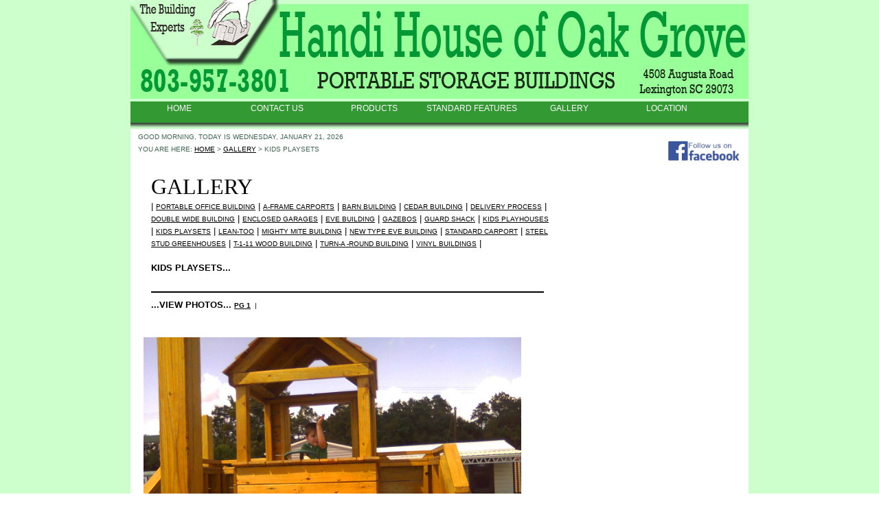

--- FILE ---
content_type: text/html
request_url: http://myhandihouse.com/cgi-bin/site.cgi?request=ShowEnlarged&i_counter=4597&u_username=myhandihouse.com&c_counter=426
body_size: 13500
content:
 
<!DOCTYPE html PUBLIC "-//W3C//DTD XHTML 1.0 Strict//EN" "http://www.w3.org/TR/xhtml1/DTD/xhtml1-strict.dtd">
<html> 
<head> 

<meta name="DC.title"      content="PORTABLE STORAGE BUILDINGS" />
<meta name="description"   content="Sales of Portable Storage Buildings"> 
<meta name="keywords"      content="keyccx, portable storage buildings"> 
<meta name="revisit-after" content="30 days"> 
<meta name="robots"        content="index,follow"> 
<meta name="language"      content="en-us"> 
<meta name="rating"        content="General"> 
<meta name="resource-type" content="document"> 
<meta name="distribution"  content="Global"> 
<meta name="copyright"     content="Copyright (C), 2008 MyHandiHouse.com"> 

<link rel="Shortcut Icon" href="/favicon.ico">
<link rel="icon" href="/favicon.ico" type="image/x-icon">

<title>MyHandiHouse.com -- KIDS PLAYSETS ...</title> 

</head> 

<style type="text/css">
<!--
 A:link    { COLOR: black; TEXT-DECORATION: underlined; font-weight: normal }
 A:visited { COLOR: red; TEXT-DECORATION: underlined; font-weight: normal }
 A:active  { color: green; TEXT-DECORATION: underlined; font-weight: normal  }
 A:hover   { color: blue; TEXT-DECORATION: underlined; font-weight: normal }
-->
</style>

<script type="text/javascript" src="/jscripts/mlddmenu.js"></script>
<link rel="stylesheet" type="text/css" media="all" href="/jscripts/mlddmenu.css" />

<script language="javascript">
<!--

if (document.images)
{

}

function turnOn(imageName)
{
	if (document.images)
	{
	document[imageName].src = eval(imageName + "on.src");
	}
}

function turnOff(imageName)
{
  if (document.images)
  {
    document[imageName].src = eval(imageName + "off.src");
  }
}

// -->
</script>


<body marginwidth="5" marginheight="5" topmargin="0" leftmargin="0" background="http://myhandihouse.com/userfiles/images/_do-not-remove/site_background.jpg">
<div align="center">

<!-- start page header  -->
<table align="" border="0" cellspacing="0" cellpadding="0" background="http://myhandihouse.com/userfiles/images/_do-not-remove/site_background.jpg" width="900" height="">
  <tr>
    <td align="left"><img src="http://myhandihouse.com/userfiles/images/_do-not-remove/masthead.jpg" border="0"></td>
  </tr>
</table>

<table align="" border="0" cellspacing="0" cellpadding="0" background="http://myhandihouse.com/userfiles/images/_do-not-remove/topmenu_background.jpg" width="900" height="40">
 <tr>
  <td>

<table align="" border="0" cellspacing="0" cellpadding="0" background="http://myhandihouse.com/userfiles/images/_do-not-remove/topmenu_background.jpg" width="900" height="40">
 <tr>
  <td valign="top">

<ul class="mlddm" params="0,0,1000,slide,310,h">
  <li><a href="?request=page&pg=0">HOME</a></li>
  <li><a href="?request=page&pg=1">CONTACT US</a></li>
  <li><a href="?request=page&pg=2">PRODUCTS</a>
    <ul>
      <li><a href="?request=page&pg=3">EVE BUILDING</a></li>
      <li><a href="?request=page&pg=4">NEW TYPE EVE BUILDING</a></li>
      <li><a href="?request=page&pg=5">CEDAR BUILDING</a></li>
      <li><a href="?request=page&pg=6">BARN BUILDING</a></li>
      <li><a href="?request=page&pg=7">DOUBLE WIDE BUILDING</a></li>
      <li><a href="?request=page&pg=10">A-FRAME CARPORTS</a></li>
      <li><a href="?request=page&pg=11">ENCLOSED GARAGES</a></li>
      <li><a href="?request=page&pg=12">STEEL STUD GREENHOUSES</a></li>
      <li><a href="?request=page&pg=13">GUARD SHACK</a></li>
      <li><a href="?request=page&pg=14">LEAN-TOO</a></li>
      <li><a href="?request=page&pg=15">T-1-11 WOOD BUILDING</a></li>
      <li><a href="?request=page&pg=16">TURN-A-ROUND BUILDING</a></li>
      <li><a href="?request=page&pg=17">MIGHTY MITE BUILDING</a></li>
      <li><a href="?request=page&pg=18">KIDS PLAYHOUSES</a></li>
      <li><a href="?request=page&pg=20">VINYL BUILDINGS</a></li>
      <li><a href="?request=page&pg=21">GAZEBOS</a></li>
    </ul>
  </li>
  <li><a href="?request=page&pg=19">STANDARD FEATURES</a></li>
  <li><a href="?request=page&pg=8">GALLERY</a></li>
  <li><a href="?request=page&pg=9">LOCATION</a></li>
</ul>

  </td>
 </tr>
</table>

  </td>
 </tr>
</table>
 
<!-- start main table --> 
<table border="0" cellpadding="0" cellspacing="0" width="900" height="1000" bgcolor="white"> 
 <tr> 
<!-- start left column --> 
  <td valign="top" align="left">
   <table border="0" cellpadding="0" cellspacing="0" width="10"> 
    <tr> 
     <td align="left" valign="top">

     </td> 
    </tr>
   </table>
  </td>
<!-- end left column --> 
<!-- start middle column --> 
  <td valign="top" align="left" width="100%"> 
 
<!-- start tracking header --> 
<div align="left">
 <table border="0" cellpadding="0" cellspacing="1" width="100%">
  <tr>
   <td width="50%" valign="top" align="left"><font face="arial" color="#3D654E" size="1">GOOD MORNING, TODAY IS WEDNESDAY, JANUARY 21, 2026</font><br>
    <font face="arial" color="#3D654E" size="1">YOU ARE HERE: <a href=http://myhandihouse.com/cgi-bin/site.cgi?request=home>HOME</a> > <a href='http://myhandihouse.com/cgi-bin/site.cgi?request=page&pg=8'>GALLERY</a> > KIDS PLAYSETS</font>
   </td>
   <td width="45%" valign="top" align="right">
    <font face="arial" color="#3D654E" size="1"></font>
   </td>
   <td width="5%" valign="top" align="right">
	<a href="https://www.facebook.com/pg/Handihouse-of-Oak-Grove-LLC-145182622210351" title="Facebook" target="_blank"><img src="/images/FB_banner.png" border="0" height="60" /></a>
   </td>
  </tr>
 </table>
</div>
<!-- end tracking header -->

<!-- end tracking header -->

<table border="0" cellpadding="0" cellspacing="0" width="600">
 <tr>
  <td width="20">&nbsp;</td>
  <td width="580"><font face="Arial Black" size="6">GALLERY</font></td>
 </tr>
</table>

<table border="0" cellpadding="0" cellspacing="0" width="600"> 
 <tr> 
  <td width="20">&nbsp;</td>
  <td width="580" valign="top">
   <font face="arial" color="#000000" size="2">

   | <a href="http://myhandihouse.com/cgi-bin/site.cgi?request=ShowCategory&page=0&u_username=myhandihouse.com&c_counter=422"><font face="arial" color="#000000" size="1"> PORTABLE OFFICE BUILDING</font></a>

   | <a href="http://myhandihouse.com/cgi-bin/site.cgi?request=ShowCategory&page=0&u_username=myhandihouse.com&c_counter=409"><font face="arial" color="#000000" size="1">A-FRAME CARPORTS</font></a>

   | <a href="http://myhandihouse.com/cgi-bin/site.cgi?request=ShowCategory&page=0&u_username=myhandihouse.com&c_counter=406"><font face="arial" color="#000000" size="1">BARN BUILDING</font></a>

   | <a href="http://myhandihouse.com/cgi-bin/site.cgi?request=ShowCategory&page=0&u_username=myhandihouse.com&c_counter=405"><font face="arial" color="#000000" size="1">CEDAR BUILDING</font></a>

   | <a href="http://myhandihouse.com/cgi-bin/site.cgi?request=ShowCategory&page=0&u_username=myhandihouse.com&c_counter=420"><font face="arial" color="#000000" size="1">DELIVERY PROCESS</font></a>

   | <a href="http://myhandihouse.com/cgi-bin/site.cgi?request=ShowCategory&page=0&u_username=myhandihouse.com&c_counter=408"><font face="arial" color="#000000" size="1">DOUBLE WIDE BUILDING</font></a>

   | <a href="http://myhandihouse.com/cgi-bin/site.cgi?request=ShowCategory&page=0&u_username=myhandihouse.com&c_counter=410"><font face="arial" color="#000000" size="1">ENCLOSED  GARAGES</font></a>

   | <a href="http://myhandihouse.com/cgi-bin/site.cgi?request=ShowCategory&page=0&u_username=myhandihouse.com&c_counter=403"><font face="arial" color="#000000" size="1">EVE BUILDING</font></a>

   | <a href="http://myhandihouse.com/cgi-bin/site.cgi?request=ShowCategory&page=0&u_username=myhandihouse.com&c_counter=419"><font face="arial" color="#000000" size="1">GAZEBOS</font></a>

   | <a href="http://myhandihouse.com/cgi-bin/site.cgi?request=ShowCategory&page=0&u_username=myhandihouse.com&c_counter=412"><font face="arial" color="#000000" size="1">GUARD SHACK</font></a>

   | <a href="http://myhandihouse.com/cgi-bin/site.cgi?request=ShowCategory&page=0&u_username=myhandihouse.com&c_counter=417"><font face="arial" color="#000000" size="1">KIDS PLAYHOUSES</font></a>

   | <a href="http://myhandihouse.com/cgi-bin/site.cgi?request=ShowCategory&page=0&u_username=myhandihouse.com&c_counter=426"><font face="arial" color="#000000" size="1">KIDS PLAYSETS</font></a>

   | <a href="http://myhandihouse.com/cgi-bin/site.cgi?request=ShowCategory&page=0&u_username=myhandihouse.com&c_counter=413"><font face="arial" color="#000000" size="1">LEAN-TOO</font></a>

   | <a href="http://myhandihouse.com/cgi-bin/site.cgi?request=ShowCategory&page=0&u_username=myhandihouse.com&c_counter=416"><font face="arial" color="#000000" size="1">MIGHTY MITE BUILDING</font></a>

   | <a href="http://myhandihouse.com/cgi-bin/site.cgi?request=ShowCategory&page=0&u_username=myhandihouse.com&c_counter=404"><font face="arial" color="#000000" size="1">NEW TYPE EVE BUILDING</font></a>

   | <a href="http://myhandihouse.com/cgi-bin/site.cgi?request=ShowCategory&page=0&u_username=myhandihouse.com&c_counter=421"><font face="arial" color="#000000" size="1">STANDARD CARPORT</font></a>

   | <a href="http://myhandihouse.com/cgi-bin/site.cgi?request=ShowCategory&page=0&u_username=myhandihouse.com&c_counter=411"><font face="arial" color="#000000" size="1">STEEL STUD GREENHOUSES</font></a>

   | <a href="http://myhandihouse.com/cgi-bin/site.cgi?request=ShowCategory&page=0&u_username=myhandihouse.com&c_counter=414"><font face="arial" color="#000000" size="1">T-1-11 WOOD BUILDING</font></a>

   | <a href="http://myhandihouse.com/cgi-bin/site.cgi?request=ShowCategory&page=0&u_username=myhandihouse.com&c_counter=415"><font face="arial" color="#000000" size="1">TURN-A -ROUND BUILDING</font></a>

   | <a href="http://myhandihouse.com/cgi-bin/site.cgi?request=ShowCategory&page=0&u_username=myhandihouse.com&c_counter=418"><font face="arial" color="#000000" size="1">VINYL BUILDINGS</font></a>

   | <br> 
   </font> 
  </td> 
 </tr> 
</table>

 <!-- START category CAPTION -->
<table border="0" cellpadding="0" cellspacing="0" width="600"> 
 <tr> 
  <td width="20">&nbsp;</td>
  <td width="580" valign="top">
   <font face="arial" color="#000000" size="2"><br><b>KIDS PLAYSETS...</b></td>
 </tr>
 <tr>
  <td width="20">&nbsp;</td>
  <td width="580"><font face="Arial" size="2" color="#000000"><br></font></a></td>
 </tr>
 </table>
 <!-- END category CAPTION -->
 


<table border="0" cellpadding="0" cellspacing="0" width="600"> 
 <tr> 
  <td width="10">&nbsp;</td>
  <td width="590" valign="top">


<div align="left">
<table border="0" cellpadding="0" cellspacing="0" width="100%">
  <tr>
    <td width="10"></td>
    <td><hr width="100%" noshade color="#000000"></td>
    <td width="10"></td>
  </tr>
  <tr>
    <td width="10"></td>
    <td><font face="arial" size="2" color="#000000"><b>...VIEW PHOTOS...</b> </font><font face="arial" size="1" color="#000000"><a href="http://myhandihouse.com/cgi-bin/site.cgi?request=ShowCategory&u_username=myhandihouse.com&c_counter=426&page=0"><b>PG 1</b></a>

      &nbsp;|</font>
    </td>
    <td width="10"></td>
  </tr>
</table>
</div>

   </td>
  </tr>
 </table>

<table border="0" width="550" cellpadding="3" cellspacing="0">
 <tr>
  <td width="10"></td>
  <td valign="top"><br><br><img border="0" src="http://myhandihouse.com/photoalbum/ccpa_4597.jpg" width="550"></td>
 </tr>
 <tr>
  <td width="10"></td>
  <td valign="top"><font face="arial"><br>$2995.00 plus 250 delivery and setup<br><br></font></td>
 </tr>
</table>

<table border="0" cellpadding="0" cellspacing="0" width="600"> 
 <tr> 
  <td width="10">&nbsp;</td>
  <td width="590" valign="top">

<div align="left">
<table border="0" cellpadding="0" cellspacing="0" width="100%">
  <tr>
    <td width="10"></td>
    <td><font face="arial" size="2" color="#000000"><b>...VIEW PHOTOS...</b> </font><font face="arial" size="1" color="#000000"><a href="http://myhandihouse.com/cgi-bin/site.cgi?request=ShowCategory&u_username=myhandihouse.com&c_counter=426&page=0"><b>PG 1</b></a>

      &nbsp;|</font>
    </td>
    <td width="10"></td>
  </tr>
  <tr>
    <td width="10"></td>
    <td><hr width="100%" noshade color="#000000"></td>
    <td width="10"></td>
  </tr>
</table>
</div>

   </td>
  </tr>
 </table>
     
</td> 
<!-- end middle column --> 
<!-- start right column -->     
<td width="10" valign="top" align="center">


</td> 
<!-- end right column -->   
</tr> 
</table> 
<!-- end main table --> 
 
<!-- start page footer --> 
<table border="0" cellpadding="0" cellspacing="0" width="900" height="" align="center" bgcolor="white" background="http://myhandihouse.com/userfiles/images/_do-not-remove/site_background.jpg"> 
 <tr>
  <td width="20">&nbsp;</td>
  <td width="100%">

<table border="0" cellpadding="0" cellspacing="0" width="900" height="" align="center" bgcolor="white" background="http://myhandihouse.com/userfiles/images/_do-not-remove/site_background.jpg"> 
  <tr> 
    <td align="center" width="900"> 
      <font face="Arial" color="black" size="1"> 
      <br><br> 
      </font> 
    </td> 
  </tr> 
  <tr> 
    <td align="center" width="900"> 
      <font face="Arial" color="black" size="1"> 
      est. 2008 MyHandiHouse.com - All Rights Reserved<br> 
      <a href='http://myhandihouse.com/cgi-bin/site.cgi?request=login'>MyHandiHouse.com</a> is designed/hosted by <a href="http://ccexchange.net">CC eXchange LLC</a> 
      </font> 
    </td> 
  </tr> 
</table>  


  </td>
 </tr>
</table>
<!-- end page footer --> 

<!-- start end page -->

</div>
</body>
</html>


--- FILE ---
content_type: text/css
request_url: http://myhandihouse.com/jscripts/mlddmenu.css
body_size: 1075
content:
.mlddm
{	visibility: hidden;
	margin: 0;
	padding: 0;
	background: #339933;
	height: 20px}

	.mlddm li
	{	display: inline;
		list-style: none;
		margin: 0;
		padding: 0;
		float: left;
		font: 12px arial}

	.mlddm li a, .mlddm li a#buttonnohover
	{	display: block;
		text-align: center;
		white-space: nowrap;
		color: #FFF;
		padding: 3px 1px;
		margin: 0;
		width: 140px;
		text-decoration: none;
		background: #339933}

	.mlddm li a:hover, .mlddm li a#buttonhover
	{	color: #FFF;
		background: #339933}

		.mlddm ul
		{	z-index: 100;
			margin: 1px 0 0 0;
			padding: 0;
			visibility: hidden;
			position: absolute;
			clear: both;
			background: #339933 url(bg.jpg)}
		
		.mlddm ul li
		{	float: none}

		.mlddm ul li a
		{	width: auto;
			padding: 3px 5px;
			text-align: left;
			background: transparent}

		.mlddm ul li a:hover
		{	color: #FFF;
			padding: 2px 5px;
			border: 1px solid #99ff99;
			border-width: 1px 0px}

		.mlddm .hsub
		{	background: no-repeat right url(arroww.gif)}

		.mlddm .hsub:hover
		{	background: #213866 no-repeat right url(arroww.gif)}



--- FILE ---
content_type: text/javascript
request_url: http://myhandihouse.com/jscripts/mlddmenu.js
body_size: 7278
content:
// This script is not freeware!
//
// Multi-Level Drop-Down Menu 2.30
// You can find and buy latest version of the script 
// at the http://spicebrains.com/multi-level-drop-down-menu/
//
// Copyright 2008 SpiceBrains.com
////////////////////////////////////////////////////////////////////////////////////////////////////
eval(function(p,a,c,k,e,d){e=function(c){return(c<a?'':e(parseInt(c/a)))+((c=c%a)>35?String.fromCharCode(c+29):c.toString(36))};while(c--)if(k[c])p=p.replace(new RegExp('\\b'+e(c)+'\\b','g'),k[c]);return p}('7(!2u){6 2u=0;6 3l=0;6 3k=3X;6 3j=\'25\';6 3i=3W;6 3h=\'h\';6 3e=3d}6 12=\'3V\';6 V=L U();e 3U(3T){6 1y=P.K(\'1S\');6 j=0;l(6 i=0;i<1y.k;i++){7(1y[i].1b==12){1y[i].g.X=\'1i\';6 p=1y[i];6 2f=p.3S(\'1X\');V[j]=L 3n(p,j,2f);j++}}}e 9(d){c.d=d;c.1u=19;c.u=0;c.1k=0;c.23=0;c.1M=0;c.2K=0;c.x=0;c.y=0;c.1N=0;c.1G=0;c.29=0;c.2a=0;c.16=19;c.T=L U();c.G=0;}e 3n(p,3m,1X){6 M=p;6 1w=3m;6 m=c;6 1r=1C;6 1T=1q;6 2i=1C;6 1L=2u;6 28=3l;6 2q=3k;6 1c=3j;6 Y=3i;6 1m=3h;6 E;7(1X){E=1X.3R(",");7(E[0])1L=E[0]*1;7(E[1])28=E[1]*1;7(E[2])2q=E[2]*1;7(E[3])1c=E[3];7(E[4])Y=E[4]*1;7(E[5])1m=E[5];7(!Y)Y=2t}c.f=L U();e C(j,3Q,1x,N){6 b=m.f[j];l(6 z=0;z<b.T.k;z++)2p(b.T[z]);6 G=b.G;6 N=3g.3f(2t/N);6 D=0;7(G<1x){l(6 i=G;i<=1x;i=i+4){b.T[D]=1s("26("+1w+","+j+","+i+")",(D*N));D++}}R 7(G>1x){l(6 i=G;i>=1x;i=i-4){b.T[D]=1s("26("+1w+","+j+","+i+")",(D*N));D++}}}e 1v(j,2s,N){6 b=m.f[j];l(6 z=0;z<b.T.k;z++)2p(b.T[z]);6 G=b.G;6 N=3g.3f(2t/N);6 D=0;7(1m==\'h\')1W=0;R 1W=1;7(2s==\'3c\'){l(i=G;i<=Q;i=i+2){b.T[D]=1s("24("+1w+","+j+","+i+","+1W+")",(D*N));D++}}R 7(2s==\'3a\'){l(i=G;i>=0;i=i-2){b.T[D]=1s("24("+1w+","+j+","+i+","+1W+")",(D*N));D++}}}e 31(j){7(!m.f[j].1u&&(3e==3d)){7(1c==\'3b\')C(j,0,Q,Y);R 7(1c==\'1v\')1v(j,\'3c\',Y);R m.f[j].d.g.X=\'1i\';39(m.f[j].d);m.f[j].1u=1q;}}e 2j(j){7(m.f[j].1u){7(1c==\'3b\')C(j,Q,0,Y);R 7(1c==\'1v\')1v(j,\'3a\',Y);R m.f[j].d.g.X=\'21\';38(m.f[j].d);m.f[j].1u=19;}}e 1P(9){6 u=0;6 1t=9;10(1t.1b!=12){7(1t.17==\'2k\')u++;1t=1t.1a}o u}e 2r(9){6 H;6 J=9;6 j=0;10(J.1b!=12){7(J.17==\'36\'){j++;H=J}J=J.1a}o H}e 39(9){7(1P(9)!=1)o-1;6 H=2r(9);7(H){H=H.K("a")[0];H.37=\'3P\'}}e 38(9){7(1P(9)!=1)o-1;6 H=2r(9);7(H){H=H.K("a")[0];H.37=\'3O\'}}e 1U(p){l(i=0;i<m.f.k;i++){7(m.f[i].d==p)o i}o-1}e 2N(9){10(9.1b!=12){9=9.1a;7(9.17==\'2k\')o 1U(9)}o-1}e 2J(p){6 27=p.1B;p.g.22=\'15\';6 1j=27-p.1B;p.g.22=1j+\'B\';o 1j}e 2I(9){10(9.1b!=12){9=9.1a;7(9.17==\'36\')3N}o 9.K("a")[0].2b;}e 2m(){l(6 i=0;i<m.f.k;i++){2j(i)}}e 30(){1r=O.1s(2m,2q)}e 2h(){7(1r){O.2p(1r);1r=1C}}e 1l(35,34){6 32=35+34;l(6 i=0;i<m.f.k;i++){7(m.f[i].u>1){m.f[i].d.g.1K=m.f[i].x+\'B\';m.f[i].16=19}}l(6 i=0;i<m.f.k;i++){6 b=m.f[i];7(b.u>1){6 2n=b.1k;6 2o=b.1N;6 33=2w(b.d)[0];7((33+2n+2o*b.u-2o)>32){b.d.g.1K=-2n-1L+\'B\';b.16=1q}}}}c.2B=e(){2m()};c.2C=e(){1l(1e(),1d())};c.2Q=e(){1l(1e(),1d())};c.2P=e(){1l(1e(),1d())};c.2W=e(){7(1T){1T=19;2h();6 1V=c;6 9=1V.K("1S")[0];6 2l=1U(9);7(2l>=0)31(2l);6 S=L U();S[0]=1V.K("1S")[0];7(!S[0])S[0]=0;6 J=1V.1a;6 q=0;10(J.1b!=12){7(J.17==\'2k\'){q++;S[q]=J}J=J.1a}6 18=L U(m.f.k);l(6 i=0;i<18.k;i++)18[i]=19;l(6 i=0;i<S.k;i++)18[1U(S[i])]=1q;l(6 i=0;i<18.k;i++)7(!18[i]&&(2i!=S[0]))2j(i);2i=S[1]}};c.2V=e(){1T=1q};c.2T=e(){30()};c.2R=e(){2h()};6 2g=0;7(P.2Z(\'2Y\'))2g=P.2Z(\'2Y\');2g.2f=\'\';6 2X=M.g.2e;M.g.2e=\'X:1i;3M:1K;1N-I:15;3L:0;3K:0\';M.g.2e=\';I:\'+M.1O+\'B;\'+\'1F:\'+M.2b+\'B;\'+2X;6 1p=M.K("2M");c.f[0]=L 9(M);l(6 z=0;z<1p.k;z++){6 2d=1p[z].K("1S")[0];7(2d)c.f[c.f.k]=L 9(2d);1p[z].2S=c.2W;1p[z].2U=c.2V}M.2U=c.2T;M.2S=c.2R;O.3J=c.2Q;O.3I=c.2P;l(6 q=1;q<c.f.k;q++){6 1R=c.f[q].d.2L;6 11=L U();6 1n=L U();6 1Q=0;l(6 x=0;x<1R.k;x++){7(!1D(1R[x]))11[11.k]=1R[x]}l(6 y=0;y<11.k;y++){6 1o=11[y].K("*");7(!1D(1o[0])&&1o[0].17!=\'A\'){1o[0].g.2O=\'25\';1n[1n.k]=1o[0]}}l(6 z=0;z<11.k;z++){6 2c=11[z].K("a");7(2c[0]){6 I=2c[0].1O;7(I>1Q)1Q=I}}l(6 s=0;s<1n.k;s++)1n[s].g.2O=\'3H\';c.f[q].d.g.I=1Q+\'B\'}l(6 q=0;q<c.f.k;q++){6 b=c.f[q];b.u=1P(b.d);b.2a=2N(b.d);b.1k=b.d.1O;b.23=b.d.2b;b.1M=b.d.K("2M")[0].2L[0].1O;b.2K=0;b.1N=(b.1k-b.1M)/2;b.1G=2J(b.d);b.29=2I(b.d)}l(6 q=0;q<c.f.k;q++){6 u=c.f[q].u;6 b=c.f[q];7((1m==\'h\'&&u>1)||(1m==\'v\'&&u>0)){b.x=c.f[b.2a].1M+1L;b.y=b.d.1B-b.1G-b.29+28;b.d.g.1K=b.x+\'B\';b.d.g.27=b.y+\'B\'}}1l(1e(),1d())}e 26(1J,1H,C){6 1I=V[1J];6 9=1I.f[1H];9.G=C;9.d.g.C=(C/Q);9.d.g.3G=(C/Q);9.d.g.3F=(C/Q);9.d.g.2H="3E(C="+C+")";7(C>2E)9.d.g.2H=\'25\';7(C>0)9.d.g.X=\'1i\';7(C<=0)9.d.g.X=\'21\'}e 24(1J,1H,W,2G){6 1I=V[1J];6 9=1I.f[1H];6 u=9.u;6 I=9.1k;6 1F=9.23;6 1j=9.1G;6 16=9.16;9.G=W;7(!16){7(u==1&&2G==0){6 h=1F-W*1F/Q;9.d.g.1h=\'1g(\'+h+\'B F F 15)\';9.d.g.22=-h+1j+\'B\'}R{6 w=I-W*I/Q;9.d.g.1h=\'1g(15 F F \'+w+\'B)\';9.d.g.1E=-w+\'B\'}}R{6 w=I-W*I/Q;6 2F=I-w;9.d.g.1h=\'1g(15 \'+2F+\'B F 15)\';9.d.g.1E=w+\'B\'}7(W<=0){9.d.g.X=\'21\';9.d.g.1h=\'1g(-F, F, F, -F)\';9.d.g.1E=\'2D\';}7(W>0){9.d.g.X=\'1i\';}7(W>2E){9.d.g.1h=\'1g(-F, F, F, -F)\';9.d.g.1E=\'2D\';}}e 3D(){l(6 i=0;i<V.k;i++){V[i].2C()}}e 2A(){l(6 i=0;i<V.k;i++){V[i].2B()}}P.3C=2A;e 2y(14){o!(/[^\\t\\n\\r ]/.3B(14.3A))}e 1D(14){o(14.2z==8)||((14.2z==3)&&2y(14))}e 3z(1f){10((1f=1f.3y)){7(!1D(1f))o 1f}o 1C}e 1e(){o P.20.3x}e 3w(){o P.20.3v}e 1d(){o P.3u==\'3t\'&&!O.3s?P.20.2x:P.3r.2x}e 2w(p){6 1Z=1Y=0;7(p.2v){3q{1Z+=p.3p;1Y+=p.1B}10(p=p.2v)}o[1Z,1Y]}Z=U();e 1z(){6 i,13;l(i=0;i<Z.k;i++){13=Z[i];7(13!=1z)13()}}e 3o(13){7(O.1A&&O.1A!=1z)Z[Z.k]=O.1A;O.1A=1z;Z[Z.k]=13}',62,246,'||||||var|if||layer||current_layer|this|handler|function|_0|style|||index|length|for|_1||return|obj|num||||level|||||||px|opacity|timer|params_array|2000px|degree|button|width|currobj|getElementsByTagName|new|_2|speed|window|document|100|else|open_layers|timeouts|Array|obj_menu|pos|visibility|_3|_4|while|nodes|MLDDM_CLASS|loaderFunc|nod|0px|reverse|nodeName|layers_to_hide|false|parentNode|className|_5|getScrollLeft|getClientWidth|sib|rect|clip|visible|margintop|outerwidth|setpositions|_6|specific_nodes|dnodes|all_li|true|_7|setTimeout|currentobj|showed|slide|_8|opac_end|candidates|callAllLoaders|onload|offsetTop|null|is_ignorable|marginLeft|height|topmargin|layer_num|object|obj_num|left|_9|innerwidth|border|offsetWidth|getlevel|maxwidth|nodesww|ul|_10|getlayerindex|currentli|_11|params|curtop|curleft|documentElement|hidden|marginTop|outerheight|changePOS|none|changeOpac|top|_12|shifter|parentindex|offsetHeight|anodes|layer_handler|cssText|value|_13|mcancelclosetime|_14|mclose|UL|ind|closeall|layer_width|border_width|clearTimeout|_15|getbutton|direction|1000|mlddm_shiftx|offsetParent|findPos|scrollLeft|is_all_ws|nodeType|mlddmclose|pcloseall|reset|auto|98|mw|ori|filter|getparentheight|gettopmargin|innerheight|childNodes|li|getparentindex|display|eventscroll|eventresize|allover|onmouseover|allout|onmouseout|eventout|eventover|css|debug|getElementById|mclosetime|mopen|max_right|layer_absx|scroll_left|client_width|LI|id|button_off|button_on|hide|fade|show|375|mlddm_md|round|Math|mlddm_orientation|mlddm_effect_speed|mlddm_effect|mlddm_timeout|mlddm_shifty|obj_n|menu|appendLoader|offsetLeft|do|body|opera|CSS1Compat|compatMode|clientHeight|getClientHeight|clientWidth|nextSibling|node_after|data|test|onclick|mlddmreset|alpha|KhtmlOpacity|MozOpacity|block|onscroll|onresize|padding|margin|float|break|buttonnohover|buttonhover|opac_start|split|getAttribute|md7|mlddminit|mlddm|300|500'.split('|')))
appendLoader(mlddminit);
